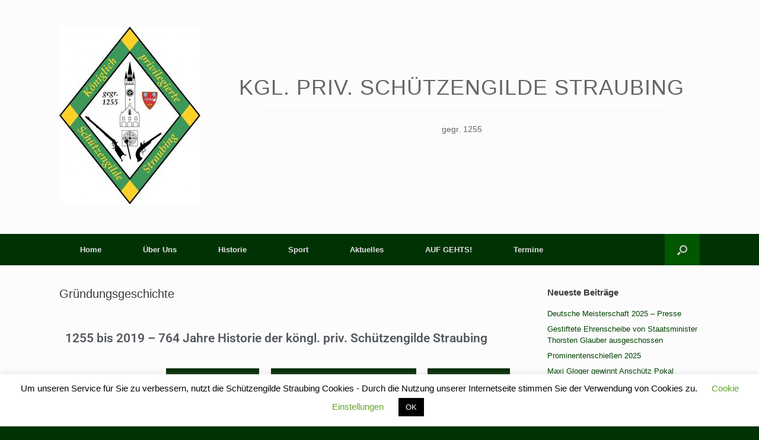

--- FILE ---
content_type: text/css
request_url: https://schuetzengildestraubing.de/wp-content/themes/vantage-child/style.css?ver=1.20.32
body_size: 316
content:
/*
Theme Name: Gilde Webpage
Author: Eckl Christian
Author URI: https://www.get-in-IT.de/profil/12a483d4d756
Description: Base Theme Vantage. Changed for the purposes of Schuetzengilde Straubing
License: GNU General Public License v2 or later
License URI: http://www.gnu.org/licenses/gpl-2.0.html
Template: vantage
Version: 1.0
Text Domain: vantage-child
Tags: two-columns, left-sidebar, right-sidebar, grid-layout, custom-background, custom-colors, custom-menu, custom-logo, featured-images, footer-widgets, full-width-template, post-formats, rtl-language-support, sticky-post, theme-options, threaded-comments, translation-ready, blog, e-commerce
*/

--- FILE ---
content_type: text/css
request_url: https://schuetzengildestraubing.de/wp-content/uploads/elementor/css/post-30.css?ver=1762090686
body_size: 514
content:
.elementor-widget-heading .elementor-heading-title{font-family:var( --e-global-typography-primary-font-family ), Sans-serif;font-weight:var( --e-global-typography-primary-font-weight );color:var( --e-global-color-primary );}.elementor-30 .elementor-element.elementor-element-d20954d .elementor-heading-title{color:#54595f;}.elementor-30 .elementor-element.elementor-element-660ca30 .eael-advance-tabs .eael-tabs-nav > ul li{font-size:13px;font-weight:bold;background-color:#002b00;color:#ffffff;}.elementor-30 .elementor-element.elementor-element-660ca30 .eael-advance-tabs .eael-tabs-nav > ul li i{font-size:16px;}.elementor-30 .elementor-element.elementor-element-660ca30 .eael-advance-tabs .eael-tabs-nav > ul li img{width:16px;}.elementor-30 .elementor-element.elementor-element-660ca30 .eael-advance-tabs .eael-tabs-nav > ul li svg{width:16px;height:16px;}.elementor-30 .elementor-element.elementor-element-660ca30 .eael-tab-inline-icon li .title-before-icon{margin-right:10px;}.elementor-30 .elementor-element.elementor-element-660ca30 .eael-tab-inline-icon li .title-after-icon{margin-left:10px;}.elementor-30 .elementor-element.elementor-element-660ca30 .eael-tab-top-icon li i, .elementor-30 .elementor-element.elementor-element-660ca30 .eael-tab-top-icon li img, .elementor-30 .elementor-element.elementor-element-660ca30 .eael-tab-top-icon li svg{margin-bottom:10px;}.elementor-30 .elementor-element.elementor-element-660ca30 .eael-advance-tabs .eael-tabs-nav > ul li:hover{background-color:#333;color:#fff;}.elementor-30 .elementor-element.elementor-element-660ca30 .eael-advance-tabs .eael-tabs-nav > ul .active{background-color:#0d5600;}.elementor-30 .elementor-element.elementor-element-660ca30 .eael-advance-tabs .eael-tabs-nav > ul li.active{color:#fff;}.elementor-30 .elementor-element.elementor-element-660ca30 .eael-advance-tabs .eael-tabs-content > div{color:#333;}.elementor-30 .elementor-element.elementor-element-660ca30 .eael-advance-tabs .eael-tabs-nav > ul li:after{border-width:6px;bottom:-6px;}.elementor-30 .elementor-element.elementor-element-660ca30 .eael-advance-tabs.eael-tabs-vertical > .eael-tabs-nav > ul li:after{right:-6px;top:calc(50% - 6px) !important;border-left-color:#0a5b00;}.rtl .elementor-30 .elementor-element.elementor-element-660ca30 .eael-advance-tabs.eael-tabs-vertical > .eael-tabs-nav > ul li:after{right:auto;left:-6px !important;top:calc(50% - 6px) !important;}.elementor-30 .elementor-element.elementor-element-660ca30 .eael-advance-tabs:not(.eael-tabs-vertical) > .eael-tabs-nav > ul li:after{border-top-color:#0a5b00;}.elementor-widget-text-editor{font-family:var( --e-global-typography-text-font-family ), Sans-serif;font-weight:var( --e-global-typography-text-font-weight );color:var( --e-global-color-text );}.elementor-widget-text-editor.elementor-drop-cap-view-stacked .elementor-drop-cap{background-color:var( --e-global-color-primary );}.elementor-widget-text-editor.elementor-drop-cap-view-framed .elementor-drop-cap, .elementor-widget-text-editor.elementor-drop-cap-view-default .elementor-drop-cap{color:var( --e-global-color-primary );border-color:var( --e-global-color-primary );}